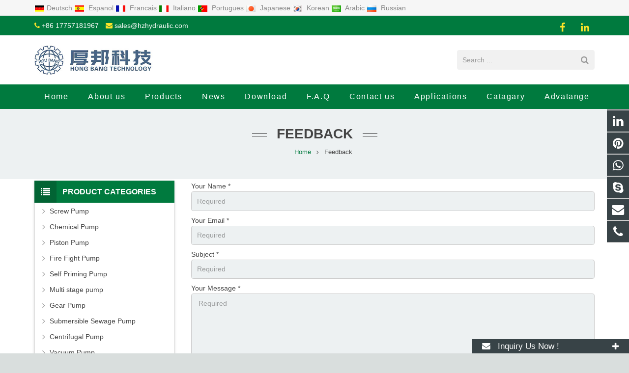

--- FILE ---
content_type: text/css
request_url: https://www.hzhydraulic.com/xiaoyucms/css/xiaoyuer.css
body_size: 176
content:
@import url("xiaoyuer.min.css");@import url("style.min.css");@import url("responsive.min.css");@import url("style.css");@import url("zzshe.css");@import url("return-top.css");